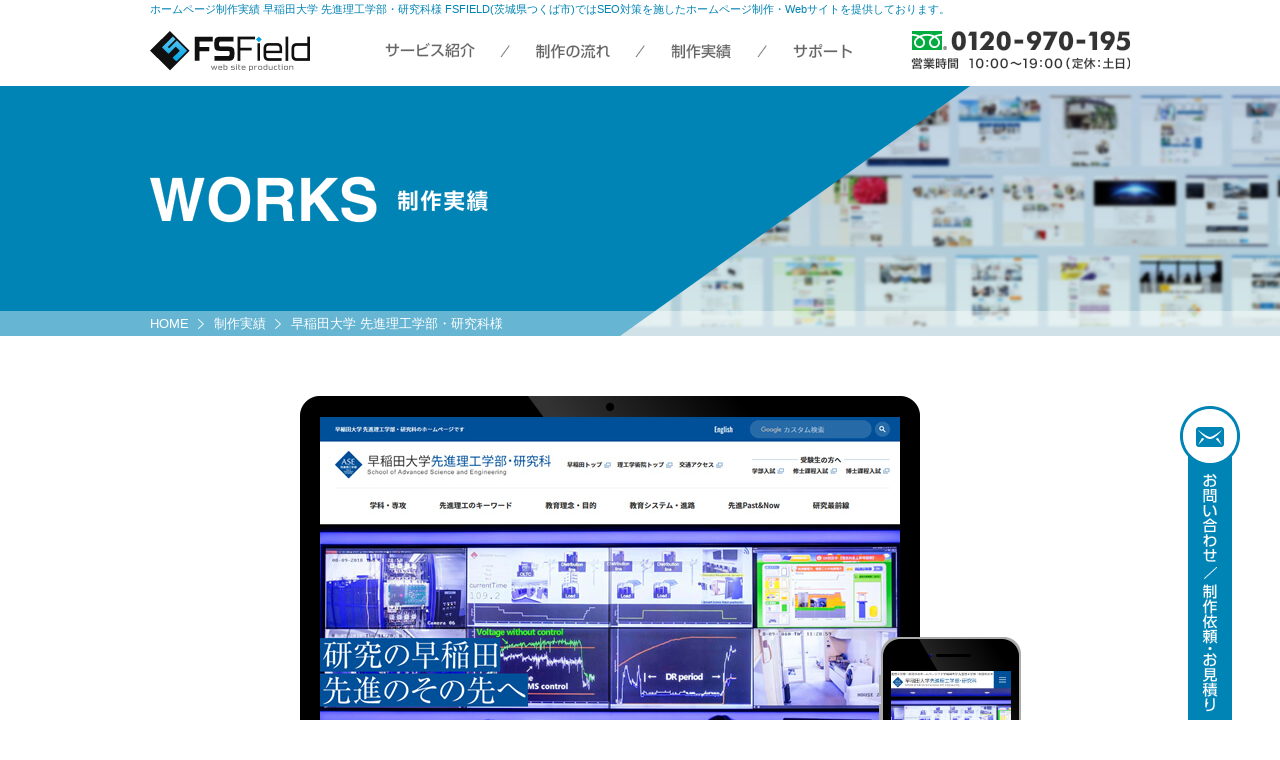

--- FILE ---
content_type: text/html; charset=UTF-8
request_url: https://fsfield.jp/update/2583
body_size: 31108
content:
<!DOCTYPE html>
<html lang="ja">
<head>
<meta charset="utf-8" />
<meta http-equiv="X-UA-Compatible" content="IE=edge">
<title>ホームページ制作実績|早稲田大学 先進理工学部・研究科様</title>
<meta name="description" content="早稲田大学 先進理工学部・研究科様のホームページ制作を担当させて頂きました。FSFIELDでは、Web標準仕様コーディングとSEO(検索エンジン最適化)を施した質の高いホームページ制作・Webサイトを提供しております。" />
<meta name="keywords" content="ホームページ,制作,実績,スマホ,サイト,茨城,つくば,SEO,Web,標準" />
<meta name="author" content="株式会社エフズフィールド" />
<meta property="og:title" content="ホームページ制作実績|早稲田大学 先進理工学部・研究科様" />
<meta property="og:site_name" content="Web標準ホームページ制作 FSFIELD 茨城県つくば市" />
<meta property="og:image" content="https://fsfield.jp/img/img_ogp01.jpg">
<meta property="og:type" content="article" />
<meta property="og:url" content="https://fsfield.jp/update/2583" />
<meta property="og:description" content="早稲田大学 先進理工学部・研究科様のホームページ制作を担当させて頂きました。FSFIELDでは、Web標準仕様コーディングとSEO(検索エンジン最適化)を施した質の高いホームページ制作・Webサイトを提供しております。" />
<meta property="fb:app_id" content="166666346714535" />
<link href="/css/reset.css" media="all" rel="stylesheet" />
<link href="/css/common.css" media="all" rel="stylesheet" />
<link href="/css/works.css" media="all" rel="stylesheet" />
<!-- Google tag (gtag.js) -->
<script async src="https://www.googletagmanager.com/gtag/js?id=G-G6Y1KTWDCR"></script>
<script>
  window.dataLayer = window.dataLayer || [];

  function gtag() {
    dataLayer.push(arguments);
  }
  gtag('js', new Date());

  gtag('config', 'G-G6Y1KTWDCR');
</script>
<meta name='robots' content='max-image-preview:large' />
<link rel='dns-prefetch' href='//challenges.cloudflare.com' />
<link rel='dns-prefetch' href='//www.googletagmanager.com' />
<link rel="alternate" title="oEmbed (JSON)" type="application/json+oembed" href="https://fsfield.jp/update/wp-json/oembed/1.0/embed?url=https%3A%2F%2Ffsfield.jp%2Fupdate%2F2583" />
<link rel="alternate" title="oEmbed (XML)" type="text/xml+oembed" href="https://fsfield.jp/update/wp-json/oembed/1.0/embed?url=https%3A%2F%2Ffsfield.jp%2Fupdate%2F2583&#038;format=xml" />
<style id='wp-img-auto-sizes-contain-inline-css' type='text/css'>
img:is([sizes=auto i],[sizes^="auto," i]){contain-intrinsic-size:3000px 1500px}
/*# sourceURL=wp-img-auto-sizes-contain-inline-css */
</style>
<style id='wp-emoji-styles-inline-css' type='text/css'>

	img.wp-smiley, img.emoji {
		display: inline !important;
		border: none !important;
		box-shadow: none !important;
		height: 1em !important;
		width: 1em !important;
		margin: 0 0.07em !important;
		vertical-align: -0.1em !important;
		background: none !important;
		padding: 0 !important;
	}
/*# sourceURL=wp-emoji-styles-inline-css */
</style>
<style id='wp-block-library-inline-css' type='text/css'>
:root{--wp-block-synced-color:#7a00df;--wp-block-synced-color--rgb:122,0,223;--wp-bound-block-color:var(--wp-block-synced-color);--wp-editor-canvas-background:#ddd;--wp-admin-theme-color:#007cba;--wp-admin-theme-color--rgb:0,124,186;--wp-admin-theme-color-darker-10:#006ba1;--wp-admin-theme-color-darker-10--rgb:0,107,160.5;--wp-admin-theme-color-darker-20:#005a87;--wp-admin-theme-color-darker-20--rgb:0,90,135;--wp-admin-border-width-focus:2px}@media (min-resolution:192dpi){:root{--wp-admin-border-width-focus:1.5px}}.wp-element-button{cursor:pointer}:root .has-very-light-gray-background-color{background-color:#eee}:root .has-very-dark-gray-background-color{background-color:#313131}:root .has-very-light-gray-color{color:#eee}:root .has-very-dark-gray-color{color:#313131}:root .has-vivid-green-cyan-to-vivid-cyan-blue-gradient-background{background:linear-gradient(135deg,#00d084,#0693e3)}:root .has-purple-crush-gradient-background{background:linear-gradient(135deg,#34e2e4,#4721fb 50%,#ab1dfe)}:root .has-hazy-dawn-gradient-background{background:linear-gradient(135deg,#faaca8,#dad0ec)}:root .has-subdued-olive-gradient-background{background:linear-gradient(135deg,#fafae1,#67a671)}:root .has-atomic-cream-gradient-background{background:linear-gradient(135deg,#fdd79a,#004a59)}:root .has-nightshade-gradient-background{background:linear-gradient(135deg,#330968,#31cdcf)}:root .has-midnight-gradient-background{background:linear-gradient(135deg,#020381,#2874fc)}:root{--wp--preset--font-size--normal:16px;--wp--preset--font-size--huge:42px}.has-regular-font-size{font-size:1em}.has-larger-font-size{font-size:2.625em}.has-normal-font-size{font-size:var(--wp--preset--font-size--normal)}.has-huge-font-size{font-size:var(--wp--preset--font-size--huge)}.has-text-align-center{text-align:center}.has-text-align-left{text-align:left}.has-text-align-right{text-align:right}.has-fit-text{white-space:nowrap!important}#end-resizable-editor-section{display:none}.aligncenter{clear:both}.items-justified-left{justify-content:flex-start}.items-justified-center{justify-content:center}.items-justified-right{justify-content:flex-end}.items-justified-space-between{justify-content:space-between}.screen-reader-text{border:0;clip-path:inset(50%);height:1px;margin:-1px;overflow:hidden;padding:0;position:absolute;width:1px;word-wrap:normal!important}.screen-reader-text:focus{background-color:#ddd;clip-path:none;color:#444;display:block;font-size:1em;height:auto;left:5px;line-height:normal;padding:15px 23px 14px;text-decoration:none;top:5px;width:auto;z-index:100000}html :where(.has-border-color){border-style:solid}html :where([style*=border-top-color]){border-top-style:solid}html :where([style*=border-right-color]){border-right-style:solid}html :where([style*=border-bottom-color]){border-bottom-style:solid}html :where([style*=border-left-color]){border-left-style:solid}html :where([style*=border-width]){border-style:solid}html :where([style*=border-top-width]){border-top-style:solid}html :where([style*=border-right-width]){border-right-style:solid}html :where([style*=border-bottom-width]){border-bottom-style:solid}html :where([style*=border-left-width]){border-left-style:solid}html :where(img[class*=wp-image-]){height:auto;max-width:100%}:where(figure){margin:0 0 1em}html :where(.is-position-sticky){--wp-admin--admin-bar--position-offset:var(--wp-admin--admin-bar--height,0px)}@media screen and (max-width:600px){html :where(.is-position-sticky){--wp-admin--admin-bar--position-offset:0px}}

/*# sourceURL=wp-block-library-inline-css */
</style><style id='global-styles-inline-css' type='text/css'>
:root{--wp--preset--aspect-ratio--square: 1;--wp--preset--aspect-ratio--4-3: 4/3;--wp--preset--aspect-ratio--3-4: 3/4;--wp--preset--aspect-ratio--3-2: 3/2;--wp--preset--aspect-ratio--2-3: 2/3;--wp--preset--aspect-ratio--16-9: 16/9;--wp--preset--aspect-ratio--9-16: 9/16;--wp--preset--color--black: #000000;--wp--preset--color--cyan-bluish-gray: #abb8c3;--wp--preset--color--white: #ffffff;--wp--preset--color--pale-pink: #f78da7;--wp--preset--color--vivid-red: #cf2e2e;--wp--preset--color--luminous-vivid-orange: #ff6900;--wp--preset--color--luminous-vivid-amber: #fcb900;--wp--preset--color--light-green-cyan: #7bdcb5;--wp--preset--color--vivid-green-cyan: #00d084;--wp--preset--color--pale-cyan-blue: #8ed1fc;--wp--preset--color--vivid-cyan-blue: #0693e3;--wp--preset--color--vivid-purple: #9b51e0;--wp--preset--gradient--vivid-cyan-blue-to-vivid-purple: linear-gradient(135deg,rgb(6,147,227) 0%,rgb(155,81,224) 100%);--wp--preset--gradient--light-green-cyan-to-vivid-green-cyan: linear-gradient(135deg,rgb(122,220,180) 0%,rgb(0,208,130) 100%);--wp--preset--gradient--luminous-vivid-amber-to-luminous-vivid-orange: linear-gradient(135deg,rgb(252,185,0) 0%,rgb(255,105,0) 100%);--wp--preset--gradient--luminous-vivid-orange-to-vivid-red: linear-gradient(135deg,rgb(255,105,0) 0%,rgb(207,46,46) 100%);--wp--preset--gradient--very-light-gray-to-cyan-bluish-gray: linear-gradient(135deg,rgb(238,238,238) 0%,rgb(169,184,195) 100%);--wp--preset--gradient--cool-to-warm-spectrum: linear-gradient(135deg,rgb(74,234,220) 0%,rgb(151,120,209) 20%,rgb(207,42,186) 40%,rgb(238,44,130) 60%,rgb(251,105,98) 80%,rgb(254,248,76) 100%);--wp--preset--gradient--blush-light-purple: linear-gradient(135deg,rgb(255,206,236) 0%,rgb(152,150,240) 100%);--wp--preset--gradient--blush-bordeaux: linear-gradient(135deg,rgb(254,205,165) 0%,rgb(254,45,45) 50%,rgb(107,0,62) 100%);--wp--preset--gradient--luminous-dusk: linear-gradient(135deg,rgb(255,203,112) 0%,rgb(199,81,192) 50%,rgb(65,88,208) 100%);--wp--preset--gradient--pale-ocean: linear-gradient(135deg,rgb(255,245,203) 0%,rgb(182,227,212) 50%,rgb(51,167,181) 100%);--wp--preset--gradient--electric-grass: linear-gradient(135deg,rgb(202,248,128) 0%,rgb(113,206,126) 100%);--wp--preset--gradient--midnight: linear-gradient(135deg,rgb(2,3,129) 0%,rgb(40,116,252) 100%);--wp--preset--font-size--small: 13px;--wp--preset--font-size--medium: 20px;--wp--preset--font-size--large: 36px;--wp--preset--font-size--x-large: 42px;--wp--preset--spacing--20: 0.44rem;--wp--preset--spacing--30: 0.67rem;--wp--preset--spacing--40: 1rem;--wp--preset--spacing--50: 1.5rem;--wp--preset--spacing--60: 2.25rem;--wp--preset--spacing--70: 3.38rem;--wp--preset--spacing--80: 5.06rem;--wp--preset--shadow--natural: 6px 6px 9px rgba(0, 0, 0, 0.2);--wp--preset--shadow--deep: 12px 12px 50px rgba(0, 0, 0, 0.4);--wp--preset--shadow--sharp: 6px 6px 0px rgba(0, 0, 0, 0.2);--wp--preset--shadow--outlined: 6px 6px 0px -3px rgb(255, 255, 255), 6px 6px rgb(0, 0, 0);--wp--preset--shadow--crisp: 6px 6px 0px rgb(0, 0, 0);}:where(.is-layout-flex){gap: 0.5em;}:where(.is-layout-grid){gap: 0.5em;}body .is-layout-flex{display: flex;}.is-layout-flex{flex-wrap: wrap;align-items: center;}.is-layout-flex > :is(*, div){margin: 0;}body .is-layout-grid{display: grid;}.is-layout-grid > :is(*, div){margin: 0;}:where(.wp-block-columns.is-layout-flex){gap: 2em;}:where(.wp-block-columns.is-layout-grid){gap: 2em;}:where(.wp-block-post-template.is-layout-flex){gap: 1.25em;}:where(.wp-block-post-template.is-layout-grid){gap: 1.25em;}.has-black-color{color: var(--wp--preset--color--black) !important;}.has-cyan-bluish-gray-color{color: var(--wp--preset--color--cyan-bluish-gray) !important;}.has-white-color{color: var(--wp--preset--color--white) !important;}.has-pale-pink-color{color: var(--wp--preset--color--pale-pink) !important;}.has-vivid-red-color{color: var(--wp--preset--color--vivid-red) !important;}.has-luminous-vivid-orange-color{color: var(--wp--preset--color--luminous-vivid-orange) !important;}.has-luminous-vivid-amber-color{color: var(--wp--preset--color--luminous-vivid-amber) !important;}.has-light-green-cyan-color{color: var(--wp--preset--color--light-green-cyan) !important;}.has-vivid-green-cyan-color{color: var(--wp--preset--color--vivid-green-cyan) !important;}.has-pale-cyan-blue-color{color: var(--wp--preset--color--pale-cyan-blue) !important;}.has-vivid-cyan-blue-color{color: var(--wp--preset--color--vivid-cyan-blue) !important;}.has-vivid-purple-color{color: var(--wp--preset--color--vivid-purple) !important;}.has-black-background-color{background-color: var(--wp--preset--color--black) !important;}.has-cyan-bluish-gray-background-color{background-color: var(--wp--preset--color--cyan-bluish-gray) !important;}.has-white-background-color{background-color: var(--wp--preset--color--white) !important;}.has-pale-pink-background-color{background-color: var(--wp--preset--color--pale-pink) !important;}.has-vivid-red-background-color{background-color: var(--wp--preset--color--vivid-red) !important;}.has-luminous-vivid-orange-background-color{background-color: var(--wp--preset--color--luminous-vivid-orange) !important;}.has-luminous-vivid-amber-background-color{background-color: var(--wp--preset--color--luminous-vivid-amber) !important;}.has-light-green-cyan-background-color{background-color: var(--wp--preset--color--light-green-cyan) !important;}.has-vivid-green-cyan-background-color{background-color: var(--wp--preset--color--vivid-green-cyan) !important;}.has-pale-cyan-blue-background-color{background-color: var(--wp--preset--color--pale-cyan-blue) !important;}.has-vivid-cyan-blue-background-color{background-color: var(--wp--preset--color--vivid-cyan-blue) !important;}.has-vivid-purple-background-color{background-color: var(--wp--preset--color--vivid-purple) !important;}.has-black-border-color{border-color: var(--wp--preset--color--black) !important;}.has-cyan-bluish-gray-border-color{border-color: var(--wp--preset--color--cyan-bluish-gray) !important;}.has-white-border-color{border-color: var(--wp--preset--color--white) !important;}.has-pale-pink-border-color{border-color: var(--wp--preset--color--pale-pink) !important;}.has-vivid-red-border-color{border-color: var(--wp--preset--color--vivid-red) !important;}.has-luminous-vivid-orange-border-color{border-color: var(--wp--preset--color--luminous-vivid-orange) !important;}.has-luminous-vivid-amber-border-color{border-color: var(--wp--preset--color--luminous-vivid-amber) !important;}.has-light-green-cyan-border-color{border-color: var(--wp--preset--color--light-green-cyan) !important;}.has-vivid-green-cyan-border-color{border-color: var(--wp--preset--color--vivid-green-cyan) !important;}.has-pale-cyan-blue-border-color{border-color: var(--wp--preset--color--pale-cyan-blue) !important;}.has-vivid-cyan-blue-border-color{border-color: var(--wp--preset--color--vivid-cyan-blue) !important;}.has-vivid-purple-border-color{border-color: var(--wp--preset--color--vivid-purple) !important;}.has-vivid-cyan-blue-to-vivid-purple-gradient-background{background: var(--wp--preset--gradient--vivid-cyan-blue-to-vivid-purple) !important;}.has-light-green-cyan-to-vivid-green-cyan-gradient-background{background: var(--wp--preset--gradient--light-green-cyan-to-vivid-green-cyan) !important;}.has-luminous-vivid-amber-to-luminous-vivid-orange-gradient-background{background: var(--wp--preset--gradient--luminous-vivid-amber-to-luminous-vivid-orange) !important;}.has-luminous-vivid-orange-to-vivid-red-gradient-background{background: var(--wp--preset--gradient--luminous-vivid-orange-to-vivid-red) !important;}.has-very-light-gray-to-cyan-bluish-gray-gradient-background{background: var(--wp--preset--gradient--very-light-gray-to-cyan-bluish-gray) !important;}.has-cool-to-warm-spectrum-gradient-background{background: var(--wp--preset--gradient--cool-to-warm-spectrum) !important;}.has-blush-light-purple-gradient-background{background: var(--wp--preset--gradient--blush-light-purple) !important;}.has-blush-bordeaux-gradient-background{background: var(--wp--preset--gradient--blush-bordeaux) !important;}.has-luminous-dusk-gradient-background{background: var(--wp--preset--gradient--luminous-dusk) !important;}.has-pale-ocean-gradient-background{background: var(--wp--preset--gradient--pale-ocean) !important;}.has-electric-grass-gradient-background{background: var(--wp--preset--gradient--electric-grass) !important;}.has-midnight-gradient-background{background: var(--wp--preset--gradient--midnight) !important;}.has-small-font-size{font-size: var(--wp--preset--font-size--small) !important;}.has-medium-font-size{font-size: var(--wp--preset--font-size--medium) !important;}.has-large-font-size{font-size: var(--wp--preset--font-size--large) !important;}.has-x-large-font-size{font-size: var(--wp--preset--font-size--x-large) !important;}
/*# sourceURL=global-styles-inline-css */
</style>

<style id='classic-theme-styles-inline-css' type='text/css'>
/*! This file is auto-generated */
.wp-block-button__link{color:#fff;background-color:#32373c;border-radius:9999px;box-shadow:none;text-decoration:none;padding:calc(.667em + 2px) calc(1.333em + 2px);font-size:1.125em}.wp-block-file__button{background:#32373c;color:#fff;text-decoration:none}
/*# sourceURL=/wp-includes/css/classic-themes.min.css */
</style>
<link rel='stylesheet' id='contact-form-7-css' href='https://fsfield.jp/update/wp-content/plugins/contact-form-7/includes/css/styles.css?ver=6.1.4' type='text/css' media='all' />
<link rel="https://api.w.org/" href="https://fsfield.jp/update/wp-json/" /><link rel="alternate" title="JSON" type="application/json" href="https://fsfield.jp/update/wp-json/wp/v2/posts/2583" /><link rel="EditURI" type="application/rsd+xml" title="RSD" href="https://fsfield.jp/update/xmlrpc.php?rsd" />
<meta name="generator" content="WordPress 6.9" />
<link rel="canonical" href="https://fsfield.jp/update/2583" />
<link rel='shortlink' href='https://fsfield.jp/update/?p=2583' />
<meta name="generator" content="Site Kit by Google 1.167.0" /><meta name="google-site-verification" content="PRWVN1iZdCOa00njZNH41UoyxfGo1TAgYgMHb4WC8yc"></head>
<body id="body">
<div id="fb-root"></div>
<script>(function(d, s, id) {
  var js, fjs = d.getElementsByTagName(s)[0];
  if (d.getElementById(id)) return;
  js = d.createElement(s); js.id = id;
  js.src = "//connect.facebook.net/ja_JP/sdk.js#xfbml=1&version=v2.8";
  fjs.parentNode.insertBefore(js, fjs);
}(document, 'script', 'facebook-jssdk'));</script>
<header id="header02">
  <h1 id="h1_top02"><span>ホームページ制作実績 早稲田大学 先進理工学部・研究科様 FSFIELD(茨城県つくば市)ではSEO対策を施したホームページ制作・Webサイトを提供しております。</span></h1>

  <div id="header_inner">
    <h2 id="h2_logo"><a href="/"><span>FSField</span></a></h2>
    
    <nav id="nav_global">
      <ul>
        <li><a href="/service/"><span>サービス紹介</span></a></li>
        <li><a href="/flow/"><span>制作の流れ</span></a></li>
        <li><a href="/update/works"><span>制作実績</span></a></li>
        <li><a href="/support/"><span>サポート</span></a></li>
      </ul>
    </nav>
    
    <p id="txt_contact01"><img src="/img/txt_contact01.png" alt="電話番号は0120970195です。 営業時間10:00～19:00(定休土日祝)"></p>
  </div><!--header_inner-->
  
</header>

<div id="pagettl">
<h3><img src="/works/img/h3_pagettl01.gif" alt="制作実績"></h3>

<nav id="wrap_breadcrumb">
  <ol id="breadcrumb">
    <li><a href="/">HOME</a></li>
    <li><a href="/update/works">制作実績</a></li>
    <li>早稲田大学 先進理工学部・研究科様</li>
  </ol>
</nav>
</div><!--pagettl-->

<div id="wrapper">
<p id="btn_side_contact"><a href="/contact/"><img class="rollover" src="/img/btn_contact01.png" alt="お問い合わせ、制作依頼、お見積りボタン"></a></p>
<main>


<div class="wp_contents">
  <aside class="mb_40">
    <div id="preview">
<!--▼PCだけ画像がある場合▼-->
<div class="bg_pc">
<figure class="pc"><img src="https://fsfield.jp/update/wp-content/uploads/2019/10/waseda_ase_pc.jpg" alt="早稲田大学 先進理工学部・研究科"></figure>
</div><!--bg_pc-->
<div class="bg_sp">
<figure class="sp"><img src="https://fsfield.jp/update/wp-content/uploads/2019/10/waseda_ase_sp.jpg" alt="早稲田大学 先進理工学部・研究科"></figure>
</div><!--bg_sp-->
<!--▼SPのみに画像がある場合▼-->
</div><!--preview-->
</aside>
  
  
  <article>
    <h4 class="heading01">早稲田大学 先進理工学部・研究科様</h4>
    
    <ul id="list_works01">
      <li class="active">HP制作</li>
      <li class="active">スマートフォン対応</li>
      <li class="">ECサイト制作</li>
      <li class="active">リニューアル</li>
      <li class="active">CMS</li>
      <li class="">システム開発</li>
      <li class="">アプリ開発</li>
      <li class="">サーバー</li>
      <li class="">ドメイン</li>
      <li class="active">レスポンシブ</li>
      <li class="">SEO</li>
    </ul>
    
    <table id="table_works01">
            <tr>
      <th>URL</th>
      
      <td><a href="https://www.ase.sci.waseda.ac.jp" target="_blank">https://www.ase.sci.waseda.ac.jp</a></td>
    </tr>
       
    

        	<tr>
      <th>地域</th>
      <td>東京都新宿区</td>
    </tr>
       
    
    <tr>
      <th class="valign_top">紹介文</th>
      <td>
            <p>自然科学を基礎として、最先端の理学・工学・医学の融合領域まで、世界最高水準の研究・教育および社会への実践的な貢献を実行する先進的な学部・大学院です。</p>
            </td>
    </tr>
    </table>
	  
  </article>
</div><!--wp_contents-->


<div class="btn_back01">
<a class="button02" href="/update/works"><span><span class="none">一覧へ戻る</span></span></a>
</div><!--btn_back01-->


</main>


</div><!--wrapper-->
<footer id="footer">
  <p id="pagetop"><a href="#body"><span>pagetop</span></a></p>

  <ul id="nav_footer01">
    <li><a href="/">HOME</a></li>
    <li><a href="/company/">会社案内</a></li>
    <li><a href="/recruit/">採用情報</a></li>
  </ul>


  <div id="wrap_footer01">
    <div class="inner_center02">

      <div id="f_inner01">
        <p><a href="/service/">サービス紹介</a></p>

        <div id="flex_container_footer">
          <div class="f_items_footer01">
            <ul>
              <li><a href="/service/#service01">ホームページ制作</a></li>
              <li><a href="/service/#service02">WEBシステム</a></li>
              <li><a href="/service/#service03">保守・管理運営サポート</a></li>
            </ul>
          </div><!--f_items_footer-->
        </div><!--flex_container_footer-->
      </div><!--f_inner01-->


      <div id="f_inner02">
        <div class="f_items_footer02">
          <ul>
            <li><a href="/flow/">制作の流れ</a></li>
            <li><a href="/update/works">制作実績</a></li>
            <li><a href="/update/news">最新情報</a></li>
          </ul>
        </div><!--f_items_footer02-->

        <div class="f_items_footer02">
          <ul>
            <li><a href="/support/">サポート</a></li>
            <li><a href="/faq/">よくあるご質問</a></li>
            <li><a href="/contact/">お問い合わせ</a></li>
          </ul>
        </div><!--f_items_footer02-->

        <div class="f_items_footer02">
          <ul>
            <li><a href="/privacy/">個人情報保護方針</a></li>
            <li><a href="/handling/">個人情報の取り扱いについて</a></li>
            <li><a href="/vision/">土浦駅西口ビジョンについて</a></li>
          </ul>
        </div><!--f_items_footer02-->
      </div><!--f_inner02-->

    </div><!--inner_center02-->
  </div><!--wrap_footer01-->


  <div id="wrap_footer02">
    <div class="inner_center02">

      <aside id="logo"><img src="/img/img_logo01.png" alt="FSField"></aside>
      <div id="f_info">
        <p class="bold">株式会社エフズフィールド</p>
        <address>〒305-0047 茨城県つくば市千現2-1-6<br>つくば研究支援センターC棟A-7</address>
      </div><!--f_info-->

      <aside id="sns_share">
        <!--▽Facebook▽-->
        <div class="fb-like" data-href="https://fsfield.jp/" data-layout="button" data-action="like" data-size="small" data-show-faces="false" data-share="false"></div>

        <!--▽Twitter▽-->
        <a href="https://twitter.com/share" class="twitter-share-button" data-url="https://fsfield.jp/" data-text="Web標準ホームページ制作会社FSFIELD" data-lang="ja">ツイート</a>
        <script>!function(d,s,id){var js,fjs=d.getElementsByTagName(s)[0],p=/^http:/.test(d.location)?'http':'https';if(!d.getElementById(id)){js=d.createElement(s);js.id=id;js.src=p+'://platform.twitter.com/widgets.js';fjs.parentNode.insertBefore(js,fjs);}}(document, 'script', 'twitter-wjs');</script>

        <!--▽Google▽-->
        <div class="g-plusone" data-size="medium" data-href="https://fsfield.jp/"></div>
      </aside>

    </div><!--inner_center02-->
  </div><!--wrap_footer02-->

  <p id="small"><small>&copy; 2017 FSField</small></p>
  <p id="bottom"><span></span></p>
</footer>

<script src="https://ajax.googleapis.com/ajax/libs/jquery/1.11.3/jquery.min.js"></script>
<script src="/js/pagetop.js"></script>
<script src="/js/footerFixed.js"></script>
<script src="/js/change_view.js"></script>
<script src="/js/jquery.cookie.js"></script>
<script src="/js/jquery.page-scroller.js"></script>
<script src="/js/jquery.simplyscroll.js"></script>
<script src="/js/simplyscroll_setting.js"></script>
<script src="/js/fixScroll.js"></script>
<script type="speculationrules">
{"prefetch":[{"source":"document","where":{"and":[{"href_matches":"/update/*"},{"not":{"href_matches":["/update/wp-*.php","/update/wp-admin/*","/update/wp-content/uploads/*","/update/wp-content/*","/update/wp-content/plugins/*","/update/wp-content/themes/fs_pc/*","/update/*\\?(.+)"]}},{"not":{"selector_matches":"a[rel~=\"nofollow\"]"}},{"not":{"selector_matches":".no-prefetch, .no-prefetch a"}}]},"eagerness":"conservative"}]}
</script>
<script type="text/javascript" src="https://fsfield.jp/update/wp-includes/js/dist/hooks.min.js?ver=dd5603f07f9220ed27f1" id="wp-hooks-js"></script>
<script type="text/javascript" src="https://fsfield.jp/update/wp-includes/js/dist/i18n.min.js?ver=c26c3dc7bed366793375" id="wp-i18n-js"></script>
<script type="text/javascript" id="wp-i18n-js-after">
/* <![CDATA[ */
wp.i18n.setLocaleData( { 'text direction\u0004ltr': [ 'ltr' ] } );
//# sourceURL=wp-i18n-js-after
/* ]]> */
</script>
<script type="text/javascript" src="https://fsfield.jp/update/wp-content/plugins/contact-form-7/includes/swv/js/index.js?ver=6.1.4" id="swv-js"></script>
<script type="text/javascript" id="contact-form-7-js-translations">
/* <![CDATA[ */
( function( domain, translations ) {
	var localeData = translations.locale_data[ domain ] || translations.locale_data.messages;
	localeData[""].domain = domain;
	wp.i18n.setLocaleData( localeData, domain );
} )( "contact-form-7", {"translation-revision-date":"2025-11-30 08:12:23+0000","generator":"GlotPress\/4.0.3","domain":"messages","locale_data":{"messages":{"":{"domain":"messages","plural-forms":"nplurals=1; plural=0;","lang":"ja_JP"},"This contact form is placed in the wrong place.":["\u3053\u306e\u30b3\u30f3\u30bf\u30af\u30c8\u30d5\u30a9\u30fc\u30e0\u306f\u9593\u9055\u3063\u305f\u4f4d\u7f6e\u306b\u7f6e\u304b\u308c\u3066\u3044\u307e\u3059\u3002"],"Error:":["\u30a8\u30e9\u30fc:"]}},"comment":{"reference":"includes\/js\/index.js"}} );
//# sourceURL=contact-form-7-js-translations
/* ]]> */
</script>
<script type="text/javascript" id="contact-form-7-js-before">
/* <![CDATA[ */
var wpcf7 = {
    "api": {
        "root": "https:\/\/fsfield.jp\/update\/wp-json\/",
        "namespace": "contact-form-7\/v1"
    }
};
//# sourceURL=contact-form-7-js-before
/* ]]> */
</script>
<script type="text/javascript" src="https://fsfield.jp/update/wp-content/plugins/contact-form-7/includes/js/index.js?ver=6.1.4" id="contact-form-7-js"></script>
<script type="text/javascript" src="https://challenges.cloudflare.com/turnstile/v0/api.js" id="cloudflare-turnstile-js" data-wp-strategy="async"></script>
<script type="text/javascript" id="cloudflare-turnstile-js-after">
/* <![CDATA[ */
document.addEventListener( 'wpcf7submit', e => turnstile.reset() );
//# sourceURL=cloudflare-turnstile-js-after
/* ]]> */
</script>
<script id="wp-emoji-settings" type="application/json">
{"baseUrl":"https://s.w.org/images/core/emoji/17.0.2/72x72/","ext":".png","svgUrl":"https://s.w.org/images/core/emoji/17.0.2/svg/","svgExt":".svg","source":{"concatemoji":"https://fsfield.jp/update/wp-includes/js/wp-emoji-release.min.js?ver=6.9"}}
</script>
<script type="module">
/* <![CDATA[ */
/*! This file is auto-generated */
const a=JSON.parse(document.getElementById("wp-emoji-settings").textContent),o=(window._wpemojiSettings=a,"wpEmojiSettingsSupports"),s=["flag","emoji"];function i(e){try{var t={supportTests:e,timestamp:(new Date).valueOf()};sessionStorage.setItem(o,JSON.stringify(t))}catch(e){}}function c(e,t,n){e.clearRect(0,0,e.canvas.width,e.canvas.height),e.fillText(t,0,0);t=new Uint32Array(e.getImageData(0,0,e.canvas.width,e.canvas.height).data);e.clearRect(0,0,e.canvas.width,e.canvas.height),e.fillText(n,0,0);const a=new Uint32Array(e.getImageData(0,0,e.canvas.width,e.canvas.height).data);return t.every((e,t)=>e===a[t])}function p(e,t){e.clearRect(0,0,e.canvas.width,e.canvas.height),e.fillText(t,0,0);var n=e.getImageData(16,16,1,1);for(let e=0;e<n.data.length;e++)if(0!==n.data[e])return!1;return!0}function u(e,t,n,a){switch(t){case"flag":return n(e,"\ud83c\udff3\ufe0f\u200d\u26a7\ufe0f","\ud83c\udff3\ufe0f\u200b\u26a7\ufe0f")?!1:!n(e,"\ud83c\udde8\ud83c\uddf6","\ud83c\udde8\u200b\ud83c\uddf6")&&!n(e,"\ud83c\udff4\udb40\udc67\udb40\udc62\udb40\udc65\udb40\udc6e\udb40\udc67\udb40\udc7f","\ud83c\udff4\u200b\udb40\udc67\u200b\udb40\udc62\u200b\udb40\udc65\u200b\udb40\udc6e\u200b\udb40\udc67\u200b\udb40\udc7f");case"emoji":return!a(e,"\ud83e\u1fac8")}return!1}function f(e,t,n,a){let r;const o=(r="undefined"!=typeof WorkerGlobalScope&&self instanceof WorkerGlobalScope?new OffscreenCanvas(300,150):document.createElement("canvas")).getContext("2d",{willReadFrequently:!0}),s=(o.textBaseline="top",o.font="600 32px Arial",{});return e.forEach(e=>{s[e]=t(o,e,n,a)}),s}function r(e){var t=document.createElement("script");t.src=e,t.defer=!0,document.head.appendChild(t)}a.supports={everything:!0,everythingExceptFlag:!0},new Promise(t=>{let n=function(){try{var e=JSON.parse(sessionStorage.getItem(o));if("object"==typeof e&&"number"==typeof e.timestamp&&(new Date).valueOf()<e.timestamp+604800&&"object"==typeof e.supportTests)return e.supportTests}catch(e){}return null}();if(!n){if("undefined"!=typeof Worker&&"undefined"!=typeof OffscreenCanvas&&"undefined"!=typeof URL&&URL.createObjectURL&&"undefined"!=typeof Blob)try{var e="postMessage("+f.toString()+"("+[JSON.stringify(s),u.toString(),c.toString(),p.toString()].join(",")+"));",a=new Blob([e],{type:"text/javascript"});const r=new Worker(URL.createObjectURL(a),{name:"wpTestEmojiSupports"});return void(r.onmessage=e=>{i(n=e.data),r.terminate(),t(n)})}catch(e){}i(n=f(s,u,c,p))}t(n)}).then(e=>{for(const n in e)a.supports[n]=e[n],a.supports.everything=a.supports.everything&&a.supports[n],"flag"!==n&&(a.supports.everythingExceptFlag=a.supports.everythingExceptFlag&&a.supports[n]);var t;a.supports.everythingExceptFlag=a.supports.everythingExceptFlag&&!a.supports.flag,a.supports.everything||((t=a.source||{}).concatemoji?r(t.concatemoji):t.wpemoji&&t.twemoji&&(r(t.twemoji),r(t.wpemoji)))});
//# sourceURL=https://fsfield.jp/update/wp-includes/js/wp-emoji-loader.min.js
/* ]]> */
</script>
</body>
</html>

--- FILE ---
content_type: text/css
request_url: https://fsfield.jp/css/common.css
body_size: 25842
content:
@charset "utf-8";
/* Copyright 2017 FSField All Rights Reserved. */

/* ------------------------------------------------------------

basic

------------------------------------------------------------ */
@font-face {
  font-family: "Yu Gothic";
  src: local("Yu Gothic Medium");
  font-weight: 500;
}

*{font-family:Yu Gothic, "游ゴシック", "メイリオ", "Meiryo", "ヒラギノ角ゴ Pro", "Hiragino Kaku Gothic Pro", "ＭＳ Ｐゴシック", "MS PGothic", sans-serif;}

body{
	min-width:980px;
	font-size:14px;
	font-size:1.4rem;/*-14px-*/
	line-height:1.6;
	color:#333333;
	font-weight: 500 !important;
}

a,table td,table th{font-weight: 500;}

/* ------------------------------------------------------------

shortcodes

------------------------------------------------------------ */

/* font
---------------------------------------------- */
.f_13rem{font-size:1.3rem !important;}
.f_15rem{font-size:1.5rem !important;}

/* indent
---------------------------------------------- */
.indent-1{
	padding-left:1em !important;
	text-indent:-1em !important;
}

/* width
---------------------------------------------- */
.w35per{width:35% !important;}
.w430{width:430px !important;}
.w460{width:460px !important;}
.w600{width:600px !important;}
.w810{width:810px !important;}
.w980{width:980px !important;}

/* height
---------------------------------------------- */
.h140{height:140px;}
.h240{height:240px;}

/* padding
---------------------------------------------- */
.pt_10{padding-top:10px !important;}
.pt_50{padding-top:50px !important;}

.pr_30{padding-right:30px !important;}

.pb_none{padding-bottom:0 !important;}

/* clear
---------------------------------------------- */
.overflow_clear{
	overflow:hidden;
	height:100%;
}

/* text-align
---------------------------------------------- */
.align_right{text-align:right !important;}
.align_left{text-align:left !important;}
.align_center{text-align:center !important;}
.center{margin:0 auto !important;}
.left{float:left !important;}
.right{float:right !important;}

/* font
---------------------------------------------- */
.normal{font-weight:normal !important;}
.bold{font-weight:bold !important;}

/* vertical-align
---------------------------------------------- */
.valign_top{vertical-align:top !important;}
.valign_middle{vertical-align:middle !important;}
.valign_btm{vertical-align:bottom !important;}

/* visibility
---------------------------------------------- */
.hidden{visibility:hidden !important;}
.visible{visibility:visible !important;}

/* none
---------------------------------------------- */
.none{display:none !important;}

/* display
---------------------------------------------- */
.dis_table{
	width:100% !important;
	display:table !important;
}

.dis_tablecell{display:table-cell !important;}

/* margin
---------------------------------------------- */
.mr_none{margin-right:0px !important;}
.mr_05{margin-right:5px !important;}
.mr_10{margin-right:10px !important;}
.mr_15{margin-right:15px !important;}
.mr_20{margin-right:20px !important;}
.mr_25{margin-right:25px !important;}
.mr_30{margin-right:30px !important;}
.mr_35{margin-right:35px !important;}
.mr_40{margin-right:40px !important;}
.mr_45{margin-right:45px !important;}
.mr_50{margin-right:50px !important;}

.ml_none{margin-left:0px !important;}
.ml_05{margin-left:5px !important;}
.ml_10{margin-left:10px !important;}
.ml_15{margin-left:15px !important;}
.ml_20{margin-left:20px !important;}
.ml_25{margin-left:25px !important;}
.ml_30{margin-left:30px !important;}
.ml_35{margin-left:35px !important;}
.ml_40{margin-left:40px !important;}
.ml_45{margin-left:45px !important;}
.ml_50{margin-left:50px !important;}

.mt_none{margin-top:0px !important;}
.mt_05{margin-top:5px !important;}
.mt_10{margin-top:10px !important;}
.mt_15{margin-top:15px !important;}
.mt_20{margin-top:20px !important;}
.mt_25{margin-top:25px !important;}
.mt_30{margin-top:30px !important;}
.mt_35{margin-top:35px !important;}
.mt_40{margin-top:40px !important;}
.mt_45{margin-top:45px !important;}
.mt_50{margin-top:50px !important;}

.mb_none{margin-bottom:0px !important;}
.mb_02{margin-bottom:2px !important;}
.mb_05{margin-bottom:5px !important;}
.mb_10{margin-bottom:10px !important;}
.mb_15{margin-bottom:15px !important;}
.mb_20{margin-bottom:20px !important;}
.mb_25{margin-bottom:25px !important;}
.mb_30{margin-bottom:30px !important;}
.mb_35{margin-bottom:35px !important;}
.mb_40{margin-bottom:40px !important;}
.mb_45{margin-bottom:45px !important;}
.mb_50{margin-bottom:50px !important;}
.mb_55{margin-bottom:55px !important;}
.mb_60{margin-bottom:60px !important;}
.mb_65{margin-bottom:65px !important;}
.mb_70{margin-bottom:70px !important;}
.mb_75{margin-bottom:75px !important;}
.mb_80{margin-bottom:80px !important;}
.mb_85{margin-bottom:85px !important;}
.mb_90{margin-bottom:90px !important;}
.mb_95{margin-bottom:95px !important;}
.mb_100{margin-bottom:100px !important;}

/* ------------------------------------------------------------

common

------------------------------------------------------------ */

/*html,body{overflow-x:hidden;}-*/

/*--IEのみ--*/
@media all and (-ms-high-contrast:none){html, body{overflow-x:visible;}}

main{
	width:980px;
	margin:0 auto 100px;
}

#wrapper{position:relative;}

.inner_center01{
	width:765px;
	margin:0 auto;
	overflow:hidden;
}

.inner_center02{
	width:980px;
	margin:0 auto;
	overflow:hidden;
}

.wrap_blue{
	background:#EEF5F9;
	padding:20px;
}

.wrap_white{
	background:#fff;
	padding:20px;
}

/*--Smartphone サイトへ-*/
p#sp{text-align:center;}

p#sp a{
	display:block;
	background:#EEF5F9;
	padding:20px 0;
	color:#0083B5;
	font-size:5rem;
	font-weight:bold;
}

/*-- a --*/
a.link01{color:#333;}
a.link01:hover{text-decoration:underline;}

a.link02{
	color:#0083B5;
	transition:color .1s;
}

a.link02:hover{color:#78BCDA;}

/* pagettl
---------------------------------------------- */
div#pagettl{
	background:#0083B5 url(../img/bg_pagettl01.jpg) no-repeat center 0;
	height:250px;
	position:relative;
	margin-bottom:60px;
}

div#pagettl h2,
div#pagettl h3{
	width:980px;
	height:250px;
	margin:0 auto;
	position:relative;
	display: flex;
    align-items: center;
    color: #FFF;
    font-size: 32px;
    font-weight: 700;
	line-height: 1.4;
}

div#pagettl h2 img,
div#pagettl h3 img{
	position:absolute;
	left:0;
	margin:auto;
	top:90px;
}

div#pagettl h2 span,
div#pagettl h3 span{visibility:hidden;}

/* breadcrumb
---------------------------------------------- */
nav#wrap_breadcrumb{
	background:rgba(255,255,255,0.4);
	position:absolute;
	bottom:0;
	padding:5px 0;
	width:100%;
}

ol#breadcrumb{
	width:980px;
	margin:0 auto;
	font-size:1.3rem;
	line-height:1.2;
	overflow:hidden;
	list-style:none;
}

ol#breadcrumb li{
	float:left;
	background:url(../img/ico_arrow03.png) no-repeat right 0.2em;
	padding-right:15px;
	margin-right:10px;
	color:#FFF;
}

ol#breadcrumb li:last-child{
	background:none;
	padding-right:0;
	margin-right:0;
}

ol#breadcrumb li a{
	text-decoration:none;
	color:#FFF;
}

ol#breadcrumb li a:hover{text-decoration:underline;}

/* 見出し
---------------------------------------------- */
.heading01{
	background:url(../img/ico_square01.png) no-repeat 0 0;
	font-size:2rem;
	padding-left:40px;
	font-weight:500;
	margin-bottom:20px;
}

.heading02{
	background:url(../img/ico_bdr01.gif) no-repeat 0 0.2em;
	font-size:1.6rem;
	font-weight:500;
	padding-left:20px;
	margin-bottom:15px;
}

.heading03{
	font-size:2.2rem;
	color:#0083B5;
	font-weight:bold;
	margin-bottom:15px;
}

.heading04{
	background:url(../img/bg_dotted01.png) repeat-x 0 bottom;
	font-size:2.2rem;
	color:#0083B5;
	font-weight:bold;
	margin-bottom:15px;
}

/* flexbox
---------------------------------------------- */
.flex_container{
    display: flex;
    flex-flow: row wrap;
    justify-content: space-between;
}

.flex_container::after{
  content:"";
  display: block;
  width:30%;
}

/* ナビゲーション
---------------------------------------------- */
/*--nav_type01--*/
nav.nav_type01 ul{overflow:hidden;}

nav.nav_type01 ul li{
	float:left;
	margin-right:30px;
}

nav.nav_type01 ul li:last-child{margin-right:0;}

nav.nav_type01 ul li a{
	background:url(../img/ico_arrow02.png) no-repeat left 0.5em;
	padding-left:10px;
	display:inline-block;
	color:#333;
	transition:color .3s;
}

nav.nav_type01 ul li a:hover{color:#0083B3;}

/*--nav_contact--*/
nav#nav_contact ul{
	overflow:hidden;
	margin-bottom:30px;
	border-bottom:2px solid #0083B5;
}

nav#nav_contact ul li{
	float:left;
	width:485px;
}

nav#nav_contact ul li:first-child{margin-right:10px;}

nav#nav_contact ul li a{
	display:block;
	height:50px;
}

nav#nav_contact ul li:first-child a{background:url(../img/nav_contact01.gif) no-repeat 0 0;}
nav#nav_contact ul li:last-child a{background:url(../img/nav_contact01.gif) no-repeat -495px 0;}

nav#nav_contact ul li:first-child a:hover,
nav#nav_contact ul li:first-child a.active{background:url(../img/nav_contact01.gif) no-repeat 0 -50px;}
nav#nav_contact ul li:last-child a:hover,
nav#nav_contact ul li:last-child a.active{background:url(../img/nav_contact01.gif) no-repeat -495px -50px;}

nav#nav_contact ul li a span{display:none;}

/* リスト
---------------------------------------------- */
.list_type01 li{
	background:url(../img/ico_square02.gif) no-repeat 0 0.55em;
	padding-left:15px;
	margin-bottom:10px;
}

.list_type01 li:last-child{margin-bottom:0;}


/* フォーム
---------------------------------------------- */
input[type="text"],
input[type="email"],
input[type="url"],
input[type="tel"],
textarea{
	padding:7px;
	border:1px solid #CBDAE0;
	transition: .5s;
}

input[type="text"]:focus,
input[type="email"]:focus,
input[type="url"]:focus,
input[type="tel"]:focus,
textarea:focus{
	border:1px solid #45BBED;
	transition: .5s;
}

label{
	display:block;
	margin-bottom:7px;
}

label:last-child{margin-bottom:0;}

input[type="radio"]{margin-right:7px;}

label.privacy{
	text-align:center;
	font-weight:bold;
	line-height:1;
	margin-bottom:0;
}

label.privacy input{margin-right:5px;}

.ERR{color:#0083B5;}

.alert_danger{
    color:#0083B5;
    background: #EEF5F9;
    font-weight:bold;
    padding: 10px 20px;
}

/*--table--*/
table.form{
	width:100%;
	margin-bottom:30px;
}

table.form tr{
	background-image: linear-gradient(to right, #A5BDC9, #A5BDC9 1px, transparent 1px, transparent 3px);
	background-size: 5px 1px;
	background-position: bottom;
	background-repeat: repeat-x;
}

table.form th{
	text-align:left;
	padding:20px 0;
	width:30%;
}

table.form th img{
	vertical-align:middle;
	margin-right:10px;
}

table.form td{padding:20px 0;}


/*--入力内容確認画面へ--*/
input.submit{
	background:#0083B5 url(../img/btn_submit01.png) no-repeat center center;
 	border:none;
	display:inline-block;
	text-indent:-9999px;
	width:200px;
	height:40px;
	cursor: pointer;
	transition:background 0.4s;
	border:1px solid #0083B5;
}

input.submit:hover{background:#FFF url(../img/btn_submit01_on.png) no-repeat center center;}

/*--戻る--*/
input.back{
	background:#3C6879 url(../img/btn_back02.png) no-repeat center center;
 	border:none;
	display:inline-block;
	text-indent:-9999px;
	width:120px;
	height:40px;
	cursor: pointer;
	transition:background 0.4s;
	border:1px solid #0083B5;
}

input.back:hover{background:#FFF url(../img/btn_back02_on.png) no-repeat center center;}

/*--送信--*/
input.send{
	background:#0083B5 url(../img/btn_send01.png) no-repeat center center;
 	border:none;
	display:inline-block;
	text-indent:-9999px;
	width:120px;
	height:40px;
	cursor: pointer;
	transition:background 0.4s;
	border:1px solid #0083B5;
}

input.send:hover{background:#FFF url(../img/btn_send01_on.png) no-repeat center center;}


/* フォーム改修後
---------------------------------------------- */
.btn-form .submit{
	opacity: 0.5;
	pointer-events: none;
}

.btn-form .submit.active{
	opacity: 1;
	pointer-events: auto;
}


.mfs_confirmation_button {
	background: #0083B5;
	border: none;
	display: inline-block;
	width: 200px;
	height: 40px;
	cursor: pointer;
	transition:0.4s;
	border: 1px solid #0083B5;
	color: #FFF;
	font-size: 18px;
}

.mfs_confirmation_button:hover {
	color: #0083B5;
	background: #FFF;
}

.agreement{
	font-weight: 700;
	text-align: center;
}

/* ボタン
---------------------------------------------- */
/*--ボタン共通--*/
.button01,
.button02{
	display:block;
	background:#0083B5;
	border:1px solid #0083B5;
}

.button01:hover{background:#EEF5F9;}
.button02:hover{background:#FFF;}

.button01 span,
.button02 span{display:inline-block;}

.button01::before,
.button01::after,
.button02::before,
.button02::after{
	position:absolute;
	z-index:-1;
	content:"";
	top:0;
}

.button01,
.button01::before,
.button01::after,
.button02,
.button02::before,
.button02::after{transition:all .3s;}

.button01::before,
.button01::after,
.button02::before,
.button02::after{
	width:50%;
	height:100%;
}

.button01::before,
.button02::before{right:0;}

.button01::after,
.button02::after{left:0;}

.button01:hover::before,
.button01:hover::after,
.button02:hover::before,
.button02:hover::after{
	background:#00ABEC;
	width:0;
}

/*--もっと見るボタン・もっと詳しくボタン--*/
.btn_more01,
.btn_detail01{
	width:200px;
	line-height:40px;
	margin:0 auto;
}

.btn_more01 > .button01,
.btn_more01 > .button02,

.btn_detail01 > .button01,
.btn_detail01 > .button02{
	position:relative;
	z-index:2;
	height:40px;
}

.btn_more01 > .button01 span,
.btn_more01 > .button02 span{
	background:url(../img/btn_more01.png) no-repeat center center;
	width:200px;
	height:40px;
}

.btn_detail01 > .button01 span,
.btn_detail01 > .button02 span{
	background:url(../img/btn_detail01.png) no-repeat center center;
	width:200px;
	height:40px;
}

.btn_more01 > .button01:hover span,
.btn_more01 > .button02:hover span{background:url(../img/btn_more01_on.png) no-repeat center center;}

.btn_detail01 > .button01:hover span,
.btn_detail01 > .button02:hover span{background:url(../img/btn_detail01_on.png) no-repeat center center;}

/*--もっと見るボタン02（小さい方）--*/
.btn_more02{
	width:150px;
	line-height:30px;
	margin:0 0 0 auto;
}

.btn_more02 > .button02{
	position:relative;
	z-index:2;
	height:30px;
}

.btn_more02 > .button02 span{
	background:url(../img/btn_more02.png) no-repeat center center;
	width:150px;
	height:30px;
}

.btn_more02 > .button02:hover span{background:url(../img/btn_more02_on.png) no-repeat center center;}

/*--ダウンロードボタン--*/
.btn_download01{
	width:200px;
	margin:0 auto;
}

.btn_download01 > .button01,
.btn_download01 > .button02{
	position:relative;
	z-index:2;
	height:34px;
}

.btn_download01 > .button01 span,
.btn_download01 > .button02 span{
	background:url(../img/btn_download01.png) no-repeat center center;
	width:200px;
	height:34px;
}

.btn_download01 > .button01:hover span,
.btn_download01 > .button02:hover span{background:url(../img/btn_download01_on.png) no-repeat center center;}



/*--サイド　お問合わせボタン --*/
#btn_side_contact{
	position:absolute;
	top:10px;
	left:50%;
	margin:0 0 0 540px;
	z-index:200;
}

@media screen and (max-width: 1024px) {
#btn_side_contact{display:none;}

}


#btn_side_contact img,
#btn_side_contact_home img{
	animation-name:on;
	animation-duration:0.2s;
	animation-timing-function:ease;
	animation-iteration-count:1;
	animation-fill-mode:forwards;
}

#btn_side_contact img:hover,
#btn_side_contact_home img:hover{
	animation-name:off;
	animation-duration:0.2s;
	animation-timing-function:ease;
	animation-iteration-count:1;
}

#btn_side_vision img,
#btn_side_vision_home img{
	animation-name:on;
	animation-duration:0.2s;
	animation-timing-function:ease;
	animation-iteration-count:1;
	animation-fill-mode:forwards;
}

#btn_side_vision img:hover,
#btn_side_vision_home img:hover{
	animation-name:off;
	animation-duration:0.2s;
	animation-timing-function:ease;
	animation-iteration-count:1;
}

@media all and (-ms-high-contrast:none){/*--IE11用--*/
*::-ms-backdrop, #btn_side_contact img:hover,
*::-ms-backdrop, #btn_side_contact_home img:hover{
	opacity:0.8;
}
}

@keyframes off{
	0% {
		-ms-filter:brightness(100%);
		filter: brightness(100%);
		}
	100% {
		-ms-filter:brightness(120%);
		filter: brightness(120%);
		}
}

@keyframes on{
	0% {
		-ms-filter: brightness(120%);
		filter: brightness(120%);
		}
	100% {
		-ms-filter: brightness(100%);
		filter: brightness(100%);
		}
}

/*-- 一覧へ戻るボタン --*/
.btn_back01{
	width:150px;
	margin:0 auto;
	padding-top:50px;
}

.btn_back01 > .button02{
	position:relative;
	z-index:2;
	height:30px;
}

.btn_back01 > .button02 span{
	background:url(../img/btn_back01.png) no-repeat center center;
	width:150px;
	height:30px;
}

.btn_back01 > .button02:hover span{background:url(../img/btn_back01_on.png) no-repeat center center;}

/* アニメーション
---------------------------------------------- */
/*----- ▽フェードイン▽-----*/
.inviewfadeIn{
	opacity: 0;
	transition: 1s;
}

.fadeIn{opacity: 1;}

/*-----△フェードイン△-----*/

/*----- ▽フェードインしながら上へスライド▽-----*/
.inviewfadeInUp{
	opacity: 0;
	transform: translate(0, 60px);
	-webkit-transform: translate(0, 60px);
	transition: .8s;
}

.fadeInUp{
	opacity: 1.0;
	transform: translate(0, 0);
	-webkit-transform: translate(0, 0);
}
/*-----△フェードインしながら上へスライド△-----*/

/* ------------------------------------------------------------

wordpress

------------------------------------------------------------ */

/* wp_contents
---------------------------------------------- */
div.wp_contents{
	overflow:hidden;
	width:980px;
}

div.wp_contents p{margin-bottom:1.5em;}

div.wp_contents p:last-child{margin-bottom:0;}

div.wp_contents img{
	max-width:980px;
	height:auto;
}

div.wp_contents a{
	color:#1398D1;
	text-decoration:underline;
	transition:color .1s;
}

div.wp_contents a:hover{
	color:#9ED9EE;
	text-decoration:none;
}

div.wp_contents .alignleft{float:left;}
div.wp_contents .alignright{float:right;}
div.wp_contents .aligncenter{
	display:block;
	margin:auto;
}

/* wordpress pagination
---------------------------------------------- */
div.wp-pagenavi{
	text-align:center;
	letter-spacing:-0.4em;
}

div.wp-pagenavi span{
	background:#0083B5;
	color:#FFF;
    margin: 0 2px 0 0;
	padding: 7px 9px;
    line-height: 1;
	display:inline-block;
	letter-spacing:normal;
}

div.wp-pagenavi a{
	background:#EEF5F9;
	color:#0083B5;
    margin: 0 2px 0 0;
	padding: 7px 9px;
    line-height: 1;
	display:inline-block;
	letter-spacing:normal;
	transition:background .2s;
}

div.wp-pagenavi a:hover{
	background:#0083B5;
	color:#FFF;
    margin: 0 2px 0 0;
	padding: 7px 9px;
    line-height: 1;
	display:inline-block;
	letter-spacing:normal;
}

span.pages,
span.extend{display:none !important;}


/* ------------------------------------------------------------

header

------------------------------------------------------------ */

div#header_inner{
    width: 980px;
	height:70px;
	padding:15px 0;
	overflow:hidden;
	position:relative;
    margin: 0 auto;
}

p#txt_contact01{
	float:right;
	width:219px;
	height:39px;
}

/* 見出し
---------------------------------------------- */
h1#h1_top02{
	color:#0083B5;
	font-size:11px !important;
	font-weight:normal;
	text-align:left;
	line-height:1.2;
}

h1#h1_top02 span{
	display:block;
	width:980px;
	margin:0 auto;
	padding:3px 0 0;
}

h2#h2_logo{float:left;}

h2#h2_logo a{
	background:url(../img/h2_logo01.png) no-repeat 0 0;
	display:block;
	width:161px;
	height:40px;
}

h2#h2_logo a span{visibility:hidden;}

/*　グローバルナビ
---------------------------------------------- */
nav#nav_global ul{
    position:absolute;
	top:15px;
	left:230px;
	overflow:hidden;
}

nav#nav_global ul li{float:left;}

nav#nav_global ul li:nth-child(1){width:120px;}
nav#nav_global ul li:nth-child(2){width:135px;}
nav#nav_global ul li:nth-child(3){width:122px;}
nav#nav_global ul li:nth-child(4){width:103px;}

nav#nav_global ul li a{
	display:block;
	height:40px;
	position: relative;
}

nav#nav_global ul li a::after{
	content: '';
	position: absolute;
	bottom:7px;
	height: 2px;
	transform: scaleX(0);
	background-color:#0083B5;
	transition: all .3s ease;
}

nav#nav_global ul li a:hover::after {
	-webkit-transform: scaleX(1);
	-ms-transform: scaleX(1);
	transform: scaleX(1);
}

nav#nav_global ul li:nth-child(1) a{background:url(../img/nav_global01.png) no-repeat 0 0;}
nav#nav_global ul li:nth-child(2) a{background:url(../img/nav_global01.png) no-repeat -120px 0;}
nav#nav_global ul li:nth-child(3) a{background:url(../img/nav_global01.png) no-repeat -255px 0;}
nav#nav_global ul li:nth-child(4) a{background:url(../img/nav_global01.png) no-repeat -377px 0;}

nav#nav_global ul li:nth-child(1) a::after{
	width:90px;
	left:6px;
}

nav#nav_global ul li:nth-child(2) a::after{
	width:75px;
	left:35px;
}

nav#nav_global ul li:nth-child(3) a::after{
	width:60px;
	left:37px;
}

nav#nav_global ul li:nth-child(4) a::after{
	width:60px;
	left:36px;
}

nav#nav_global ul li:nth-child(1) a:hover{background:url(../img/nav_global01.png) no-repeat 0 -40px;}
nav#nav_global ul li:nth-child(2) a:hover{background:url(../img/nav_global01.png) no-repeat -120px -40px;}
nav#nav_global ul li:nth-child(3) a:hover{background:url(../img/nav_global01.png) no-repeat -255px -40px;}
nav#nav_global ul li:nth-child(4) a:hover{background:url(../img/nav_global01.png) no-repeat -377px -40px;}

nav#nav_global ul li a span{display:none;}

/* ------------------------------------------------------------

footer

------------------------------------------------------------ */

#wrap_footer01{
	background:#EEF5F9;
	padding:40px 0;
}

#flex_container_footer{
	display:flex;
	flex-flow:row wrap;
	justify-content:left;
}

#small{
	margin-bottom:2px;
	text-align:center;
	font-size:12px !important;
	line-height:1.2;
}

#bottom{
	background:#0083B5;
	padding:3px 0 1px;
	color:#FFF;
	text-align:center;
	font-size:12px !important;
	line-height:1.2;
}

#bottom span{
	width:980px;
	display:inline-block;
}

.f_items_footer01{padding-right:50px;}

#wrap_footer02{padding:30px 0;}

#f_inner01{
	float:left;
	width:230px;
}

#f_inner01 p{margin-bottom:5px;}

#f_inner01 p a{
	background:url(../img/ico_arrow01.png) no-repeat left 0.2em;
	padding-left:20px;
	color:#333;
	font-weight:bold;
	transition:color .1s;
}

#f_inner01 p a:hover{color:#0083B5;}

#f_inner02{
	float:right;
	width:750px;
	display:flex;
	flex-flow:row wrap;
	justify-content:left;
}

#f_info{
	float:left;
	max-width:460px;
	padding-top:5px;
}

#f_info address{font-style:normal;}

/* SNSボタン
---------------------------------------------- */
aside#logo{
	float:left;
	width:196px;
	height:50px;
	margin-right:30px;
}

aside#sns_share{
	float:right;
	max-width:260px;
	padding-top:20px;
}

aside#sns_share .fb-like{line-height: 0.5;}

/* リスト
---------------------------------------------- */
#nav_footer01{
	overflow:hidden;
	width:980px;
	margin:0 auto 3px;
}

#nav_footer01 li{float:left;}

#nav_footer01 li a{
	display:inline-block;
	border-right:1px solid #333333;
	color:#333;
	font-size:1.3rem;
	line-height:1;
	padding:0 20px;
	transition:color .1s;
}

#nav_footer01 li:first-child a{border-left:1px solid #333333;}

#nav_footer01 li a:hover{color:#787878;}

.f_items_footer01 ul li{margin-bottom:3px;}

.f_items_footer01 ul li:last-child{margin-bottom:0;}

.f_items_footer01 ul li a{
	background:url(../img/ico_arrow02.png) no-repeat left 0.35em;
	padding-left:10px;
	color:#333;
	font-size:1.3rem;
	transition:color .1s;
}

.f_items_footer01 ul li a:hover{color:#0083B5;}

.f_items_footer02{padding-right:60px;}

.f_items_footer02 ul li{margin-bottom:5px;}

.f_items_footer02 ul li:last-child{margin-bottom:0;}

.f_items_footer02 ul li a{
	background:url(../img/ico_arrow01.png) no-repeat left 0.2em;
	padding-left:20px;
	color:#333;
	font-size:1.3rem;
	font-weight:bold;
	transition:color .1s;
}

.f_items_footer02 ul li a:hover{color:#0083B5;}

/* ページトップボタン
---------------------------------------------- */
#pagetop{
    position:fixed;
    bottom:20px;
    right:20px;
	z-index:300;
}

#pagetop a{
    background:url(../img/btn_pagetop01.png) no-repeat 0 0;
    width:65px;
    height:79px;
    display:block;
    text-indent:-9999px;
}

#pagetop a span{
	transition:background-color .5s;
	display:block;
	width:46px;
	height:46px;
	position:absolute;
	top:24px;
	left:10px;
	transform:rotate(45deg);
}

#pagetop a:hover span{background:rgba(0,165,230,0.4);}

/*--Recaptcha--*/
.grecaptcha-badge {
    bottom: 140px !important;
    z-index: 1;
}

--- FILE ---
content_type: text/css
request_url: https://fsfield.jp/css/works.css
body_size: 3197
content:
@charset "utf-8";
/* Copyright 2017 FSField All Rights Reserved. */

/* ------------------------------------------------------------

WORKS 制作実績

------------------------------------------------------------ */

/*-- 記事一覧 --*/
.flex_container .f_items{
	background:#EEF5F9;
	padding:20px;
	margin-bottom:40px;
	width:300px;
}

.flex_container .f_items figure:hover{opacity:0.7;}
	
.flex_container .f_items h4{
	font-weight:normal;
	margin-bottom:3px;
}

.flex_container .f_items h4 a{
	color:#0083B4;
	transition:color .1s;
}

.flex_container .f_items h4 a:hover{color:#78BCDA;}

.thumbnail01,
.thumbnail02{
	overflow: hidden;
    width: 260px;
    height: 226px;
    position: relative;
	margin-bottom:20px;
	transition:opacity .2s;
}

.thumbnail01 img{
  position: absolute;
  top: 96%;
  left: 50%;
  -webkit-transform: translate(-50%, -50%);
  -ms-transform: translate(-50%, -50%);
  transform: translate(-50%, -50%);
  max-width:260px;
  height: auto;
}

.thumbnail02 img {
  position: absolute;
  top: 50%;
  left: 50%;
  -webkit-transform: translate(-50%, -50%);
  -ms-transform: translate(-50%, -50%);
  transform: translate(-50%, -50%);
  width: 400px;
  height: auto;
}

/*-- 記事詳細 --*/
#preview{
	width:880px;
	height:503px;
	margin:0 auto;
	position:relative;
}

.bg_pc{
	background:url(../works/img/bg_pc01.png) no-repeat 0 0;
	width:620px;
	height:502px;
	position:absolute;
	left:100px;
}

.bg_sp{
	background:url(../works/img/bg_sp.png) no-repeat 0 0;
	width:142px;
	height:262px;
	overflow:hidden;
	position:absolute;
	right:59px;
	bottom:0px;
}

.bg_sp_large{
	background:url(../works/img/bg_sp_large.png) no-repeat 0 0;
	width:272px;
	height:503px;
	overflow:hidden;
	position:absolute;
	right:0;
	left:0;
	bottom:0px;
	margin:auto;
}

#preview figure.pc{
	width:580px;
	height:332px;
	overflow:hidden;
	position:absolute;
	top:21px;
	left:20px;
}

#preview figure.pc img{
	width:100%;
	height:auto;
}

#preview figure.sp{
	width:120px;
	height:195px;
	overflow:hidden;
	position:absolute;
	right:10px;
	bottom:33px;
}

#preview figure.sp img{
	width:100%;
	height:auto;
}

#preview figure.sp_large{
	max-width:231px;
	max-height:376px;
	overflow:hidden;
	position:absolute;
	right:18px;
	bottom:64px;
}

#preview figure.sp_large img{
	width:100%;
	height:auto;
}
	

/* リスト
---------------------------------------------- */
#list_works01{margin-bottom:20px;}

#list_works01 li{
	display:inline-block;
	background:#EEF5F9;
	color:#004F88;
	padding:7px 10px 3px;
	margin:0 3px 10px 0;
	line-height:1;
}

#list_works01 li.active{
	display:inline-block;
	margin-right:3px;
	background:#004F88;
	color:#FFFFFF;
	padding:5px 10px;
}

/* table
---------------------------------------------- */
#table_works01{width:100%;}

#table_works01 tr{
	background-image: linear-gradient(to right, #A5BDC9, #A5BDC9 1px, transparent 1px, transparent 3px);
	background-size: 5px 1px;
	background-position: bottom;
	background-repeat: repeat-x;
}

#table_works01 tr:first-child th{padding-top:0;}
#table_works01 tr:first-child td{padding-top:0;}

#table_works01 th{
	font-weight:bold;
	text-align:left;
	width:18%;
	padding:20px 0;
}

#table_works01 td{padding:20px 0;}



--- FILE ---
content_type: application/javascript
request_url: https://fsfield.jp/js/jquery.page-scroller.js
body_size: 416
content:
jQuery.easing.easeOutQuint = function(x, t, b, c, d) {
    return c * ((t = t / d - 1) * t * t * t * t + 1) + b;
};

$(document).ready(function() {
    $("a[href^='#']").on('click', function(event) {
        event.preventDefault();
        var hash = this.hash;
        var hashOffset = $(hash).offset().top;
        $("html, body").animate({ scrollTop: hashOffset }, 1000, 'easeOutQuint');
    });
});

--- FILE ---
content_type: application/javascript
request_url: https://fsfield.jp/js/fixScroll.js
body_size: 1138
content:
$(window).on('load', function() {

  // サイドバーの固定するレイヤー
  var navi = $('#btn_side_contact, #btn_side_contact_home'); // IDセレクタを修正
  // メインのレイヤー
  var main = $('#wrapper');

  // 固定するレイヤーの初期位置
  var target_top = navi.offset().top - parseInt(navi.css('margin-top'), 10);
  // メインレイヤーの初期位置
  var sub_top = main.offset().top - parseInt(main.css('margin-top'), 10);
  // スクロールする上限
  var sub_scroll = main.offset().top + main.outerHeight(true) - navi.outerHeight(true) - parseInt(navi.css('margin-top'), 10);

  if (navi.outerHeight(true) + target_top < main.outerHeight(true) + sub_top) {
    $(window).on('scroll', function() {
      var ws = $(window).scrollTop();

      $('.scroll').text(ws);
      if (ws > sub_scroll) {
        navi.css({position: 'fixed', top: sub_scroll - ws + 'px'});
      } else if (ws > target_top) {
        navi.css({position: 'fixed', top: '10px'});
      } else {
        navi.css({position: 'absolute', top: '10px', left: '50%'});
      }
    });
  }
});


--- FILE ---
content_type: application/javascript
request_url: https://fsfield.jp/js/pagetop.js
body_size: 804
content:
$(function() {
    var showFlug = false;
    var topBtn = $('#pagetop');    
    topBtn.css('bottom', '-100px');
    var showFlug = false;
    //スクロールが500に達したらボタン表示
    $(window).scroll(function () {
        if ($(this).scrollTop() > 100) {
            if (showFlug == false) {
                showFlug = true;
                topBtn.stop().animate({'bottom' : '20px'}, 200); 
            }
        } else {
            if (showFlug) {
                showFlug = false;
                topBtn.stop().animate({'bottom' : '-100px'}, 200); 
            }
        }
    });
    //スクロールしてトップ
    topBtn.click(function () {
        $('body,html').animate({
            scrollTop: 0
        }, 500);
        return false;
    });
});

--- FILE ---
content_type: application/javascript
request_url: https://fsfield.jp/js/change_view.js
body_size: 183
content:
/* change_view.js */

function changeView() {
    $.cookie("viewmode", "pc", { path: "/" });
}

function changeView02() {
    $.cookie("viewmode", "sp", { path: "/" });
}


--- FILE ---
content_type: application/javascript
request_url: https://fsfield.jp/js/simplyscroll_setting.js
body_size: 300
content:
(function($){
    $(function(){
 
        $('#loopSlide ul').simplyScroll({
            autoMode: 'loop',
            speed:1,
            frameRate:60,
            horizontal: true,
            pauseOnHover:true,
            pauseOnTouch:true
        });
         
    });
})(jQuery);
